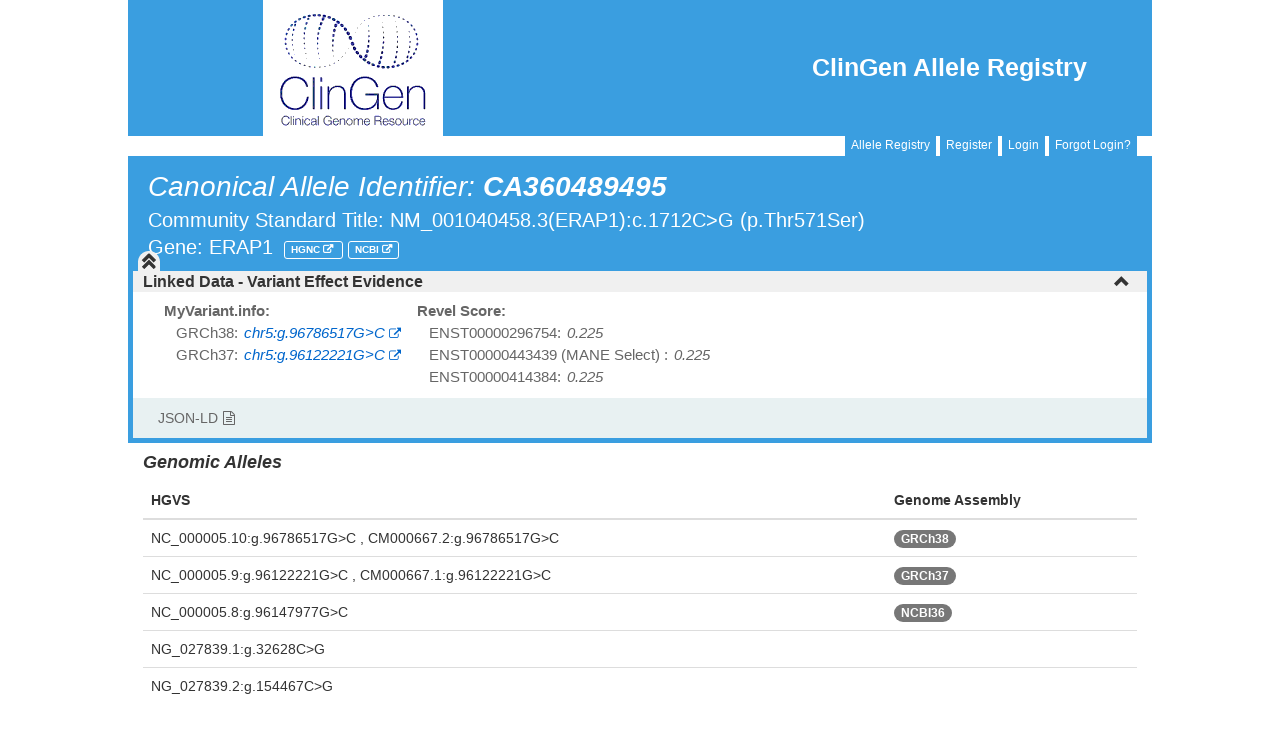

--- FILE ---
content_type: text/html
request_url: https://reg.clinicalgenome.org/redmine/projects/registry/genboree_registry/by_caid?caid=CA360489495
body_size: 3878
content:
<!DOCTYPE html>
<html lang="en">
<head>
  <meta charset="utf-8" />
  <title>Allele Registry</title>
  <!-- title>Registry - Clinical Genome Resources</title -->
  <meta name="description" content="Redmine" />
  <meta name="keywords" content="issue,bug,tracker" />
  <!-- make everything responsive -->
  <meta name="viewport" content="width=device-width, initial-scale=1.0">
  <!-- link rel="stylesheet" type="text/css" href="/site/css/gb.css" -->
  <link rel="stylesheet" href="https://maxcdn.bootstrapcdn.com/bootstrap/3.3.7/css/bootstrap.min.css" integrity="sha384-BVYiiSIFeK1dGmJRAkycuHAHRg32OmUcww7on3RYdg4Va+PmSTsz/K68vbdEjh4u" crossorigin="anonymous">
  <link href="/redmine/plugin_assets/genboree_generic/stylesheets/font-awesome.min.css?1563285876" media="screen" rel="stylesheet" type="text/css" />
  <!--link rel="stylesheet" type="text/css" href="/site/fonts/fontello/css/fontello.css" -->
  <script src="/site/js/jquery-1.11.1.min.js"></script>
  <script type="text/javascript" src="/site/js/prettify.js"></script>
  <script type="text/javascript" src="https://platform.twitter.com/widgets.js" charset="utf-8"> </script>
  <script src="https://maxcdn.bootstrapcdn.com/bootstrap/3.3.7/js/bootstrap.min.js" integrity="sha384-Tc5IQib027qvyjSMfHjOMaLkfuWVxZxUPnCJA7l2mCWNIpG9mGCD8wGNIcPD7Txa" crossorigin="anonymous"></script>
  <script type="text/javascript">
    var project = 'Registry' ;
    var kbMount = '/redmine' ;
    var carBaseUrl = 'https://reg.genome.network' ;
  </script>
  <link href="/redmine/plugin_assets/genboree_registry/stylesheets/twitter.css?1563286069" media="all" rel="stylesheet" type="text/css" />
  <link href="/redmine/plugin_assets/genboree_registry/stylesheets/common.css?1757937537" media="all" rel="stylesheet" type="text/css" />
  <link href="/redmine/plugin_assets/genboree_registry/stylesheets/notice.css?1595336593" media="all" rel="stylesheet" type="text/css" />
  <script src="/redmine/plugin_assets/genboree_registry/javascripts/registry_search.js?1746013096" type="text/javascript"></script>
  <script src="/redmine/plugin_assets/genboree_registry/javascripts/vector_pagination.js?1701779608" type="text/javascript"></script>
  <script src="/redmine/plugin_assets/genboree_registry/javascripts/sorttable.js?1563286069" type="text/javascript"></script>
  <!-- Google tag (gtag.js) -->
<script async src="https://www.googletagmanager.com/gtag/js?id=G-96JZ6NZZ6M"></script>
<script>
  window.dataLayer = window.dataLayer || [];
  function gtag(){dataLayer.push(arguments);}
  gtag('js', new Date());

  gtag('config', 'G-96JZ6NZZ6M');
</script>
<!-- END: Google tag (gtag.js) -->
</head>
<body>
<div class="container">
  
<link href="/redmine/plugin_assets/genboree_generic/stylesheets/gb-alerts.css?1586354866" media="screen" rel="stylesheet" type="text/css" />
<script src="/redmine/plugin_assets/genboree_generic/javascripts/gb-close-alerts.js?1595336586" type="text/javascript"></script>


  <div class="row header-menu todisappear">
    <div class="col-sm-4 col-xs-12">
      <img src="//actionability.clinicalgenome.org/redmine/attachments/download/242/clingen_logo_180x138.png" alt="Clinical Genome Resource" class="logo img-responsive">
    </div>
    <div class="col-sm-8 hide-me-on-xs">
      <div class="row">
        <div class="col-sm-12">
          <div id="reg-title" class="right-nav pull-right">
            <a id="nav-link" href=/redmine/projects/registry/genboree_registry/landing>
              ClinGen Allele Registry
            </a>
          </div>
        </div>
      </div>
    </div>  <!-- end column-8 -->
  </div> <!-- end row -->
  <script src="/redmine/plugin_assets/genboree_generic/javascripts/helpers.js?1563285876" type="text/javascript"></script>
<div class="row">
  <div class="col-sm-12 text-right user-info">
    <div>
     <span class="btn btn-xs btn-primary custom-signin-btn">
       <a class="inside-btn-link" href="https://reg.clinicalgenome.org/redmine/projects/registry/genboree_registry/landing">Allele Registry</a>
     </span>
      <span class="btn btn-xs btn-primary custom-signin-btn">
         <a class="inside-btn-link" href="/cg-prof/new">Register</a>
       </span> <span class="btn btn-xs btn-primary custom-signin-btn">
         <a class="inside-btn-link" href="/cg-prof/login?back_url=https%3A%2F%2Freg.clinicalgenome.org%2Fredmine%2Fprojects%2Fregistry%2Fgenboree_registry%2Flanding">Login</a>
         </span> <span class="btn btn-xs btn-primary custom-signin-btn">
         <a class="inside-btn-link" href="https://reg.clinicalgenome.org/redmine/projects/registry/genboree_registry/landing#manageLogin">Forgot Login?</a>
       </span>
    </div>
  </div>
</div>

<style>
  .inside-btn-link {
    color : white;
  }

  .inside-btn-link:hover {
    color       : white;
  }

  .user-info {
    margin-top : -4px;
  }

  .custom-signin-btn, .custom-signin-btn:hover, .custom-signin-btn:focus {
    background-color : #3a9ee0;
    border           : 1px solid #3a9ee0;
    border-radius    : 0px;
  }
</style>




    <!-- div class="container" -->
  <div class="row new-caid-header">
  <div class="col-sm-12">
  </div>
  <div class="col-sm-12 allele-rec-header">
    <div class="show-caid">
      Canonical Allele Identifier:
        <b>CA360489495</b>
    </div>
      <div class="show-cs-title">
        Community Standard Title: NM_001040458.3(ERAP1):c.1712C&gt;G (p.Thr571Ser)
      </div>
      <div class="show-gene">
        Gene:
            ERAP1
                  <span class="verysmall label">
                    <a class="extlink" href=http://www.genenames.org/cgi-bin/gene_symbol_report?match=ERAP1 target="_blank">
                      HGNC
                    </a>
                  </span>
                  <span class="verysmall label">
                    <a class="extlink" href=http://www.ncbi.nlm.nih.gov/gene/51752 target="_blank">
                      NCBI
                    </a>
                  </span>
          <br>
      </div>
  </div>
</div> <!-- End row -->
<style type="text/css">
  .hide-me {
    display: none;
  }
</style>
      <div id="jit-linked-data" class="jit-container linked-data">
  </div>
  <script>
    let tgtElem = $('#jit-linked-data') ;
    tgtElem.load( "https://reg.clinicalgenome.org/car/ui/id/ca/ld-partial/CA360489495", function( response, status, xhr ) { if( status === 'error' ) { console.error('Error loading linked-data HTML panel for caid CA360489495:', xhr.statusText) } } ) ;
  </script>

  <div class="row systematic-links allele-top">
    <div class="col-sm-6 extlinks">
      <a href="/allele/CA360489495" >
        <span class="extlink-resource">JSON-LD<span class="fa fa-file-text-o"></span></span>
      </a>
    </div>
</div> <!-- End row -->


  <div class="row">
    <div class="col-sm-12">

        <h4 class="vector-h5">Genomic Alleles</h4>
        <table class="table sortable">
          <thead>
          <tr>
            <th>HGVS</th>
            <th>Genome Assembly</th>
          </tr>
          </thead>
          <tbody>
            <tr>
              <td class="break-words">
                NC_000005.10:g.96786517G&gt;C , CM000667.2:g.96786517G&gt;C
              </td>
              <td>
                  <span class="badge assembly-badge">GRCh38</span>
              </td>
            </tr>
            <tr>
              <td class="break-words">
                NC_000005.9:g.96122221G&gt;C , CM000667.1:g.96122221G&gt;C
              </td>
              <td>
                  <span class="badge assembly-badge">GRCh37</span>
              </td>
            </tr>
            <tr>
              <td class="break-words">
                NC_000005.8:g.96147977G&gt;C
              </td>
              <td>
                  <span class="badge assembly-badge">NCBI36</span>
              </td>
            </tr>
            <tr>
              <td class="break-words">
                NG_027839.1:g.32628C&gt;G
              </td>
              <td>
              </td>
            </tr>
            <tr>
              <td class="break-words">
                NG_027839.2:g.154467C&gt;G
              </td>
              <td>
              </td>
            </tr>
          </tbody>
        </table>

        <h4 class="vector-h5">Transcript Alleles</h4>
        <table class="table">
          <thead>
          <tr>
            <th>HGVS</th>
            <th>Amino-acid Change</th>
          </tr>
          </thead>
          <tbody>
            <tr>
              <td class="break-words">
                  NM_001040458.3:c.1712C&gt;G
                    <span class="btn btn-warning btn-xs" style="margin-right: 5px">
                              <a href="https://www.ncbi.nlm.nih.gov/refseq/MANE/">MANE Select</a>
                      </span>
              </td>
              <td class="break-words">
                  <span class="badge aa-badge">
                    NP_001035548.1:p.Thr571Ser
                      <a href=allele?hgvs=NP_001035548.1%3Ap.Thr571Ser><span class="fa fa-external-link"></span></a>
                  </span>
              </td>
            </tr>
            <tr>
              <td class="break-words">
                  ENST00000443439.7:c.1712C&gt;G
                    <span class="btn btn-warning btn-xs" style="margin-right: 5px">
                        <a href="https://www.ensembl.org/info/genome/genebuild/mane.html">MANE Select</a>
                      </span>
              </td>
              <td class="break-words">
                  <span class="badge aa-badge">
                    ENSP00000406304.2:p.Thr571Ser
                      <a href=allele?hgvs=ENSP00000406304.2%3Ap.Thr571Ser><span class="fa fa-external-link"></span></a>
                  </span>
              </td>
            </tr>
            <tr>
              <td class="break-words">
                  NM_001040458.1:c.1712C&gt;G
              </td>
              <td class="break-words">
                  <span class="badge aa-badge">
                    NP_001035548.1:p.Thr571Ser
                      <a href=allele?hgvs=NP_001035548.1%3Ap.Thr571Ser><span class="fa fa-external-link"></span></a>
                  </span>
              </td>
            </tr>
            <tr>
              <td class="break-words">
                  NM_001040458.2:c.1712C&gt;G
              </td>
              <td class="break-words">
                  <span class="badge aa-badge">
                    NP_001035548.1:p.Thr571Ser
                      <a href=allele?hgvs=NP_001035548.1%3Ap.Thr571Ser><span class="fa fa-external-link"></span></a>
                  </span>
              </td>
            </tr>
            <tr>
              <td class="break-words">
                  NM_001198541.1:c.1712C&gt;G
              </td>
              <td class="break-words">
                  <span class="badge aa-badge">
                    NP_001185470.1:p.Thr571Ser
                      <a href=allele?hgvs=NP_001185470.1%3Ap.Thr571Ser><span class="fa fa-external-link"></span></a>
                  </span>
              </td>
            </tr>
            <tr>
              <td class="break-words">
                  NM_001198541.2:c.1712C&gt;G
              </td>
              <td class="break-words">
                  <span class="badge aa-badge">
                    NP_001185470.1:p.Thr571Ser
                      <a href=allele?hgvs=NP_001185470.1%3Ap.Thr571Ser><span class="fa fa-external-link"></span></a>
                  </span>
              </td>
            </tr>
            <tr>
              <td class="break-words">
                  NM_001198541.3:c.1712C&gt;G
              </td>
              <td class="break-words">
                  <span class="badge aa-badge">
                    NP_001185470.1:p.Thr571Ser
                      <a href=allele?hgvs=NP_001185470.1%3Ap.Thr571Ser><span class="fa fa-external-link"></span></a>
                  </span>
              </td>
            </tr>
            <tr>
              <td class="break-words">
                  NM_001349244.1:c.1712C&gt;G
              </td>
              <td class="break-words">
                  <span class="badge aa-badge">
                    NP_001336173.1:p.Thr571Ser
                      <a href=allele?hgvs=NP_001336173.1%3Ap.Thr571Ser><span class="fa fa-external-link"></span></a>
                  </span>
              </td>
            </tr>
            <tr>
              <td class="break-words">
                  NM_001349244.2:c.1712C&gt;G
              </td>
              <td class="break-words">
                  <span class="badge aa-badge">
                    NP_001336173.1:p.Thr571Ser
                      <a href=allele?hgvs=NP_001336173.1%3Ap.Thr571Ser><span class="fa fa-external-link"></span></a>
                  </span>
              </td>
            </tr>
            <tr>
              <td class="break-words">
                  NM_016442.3:c.1712C&gt;G
              </td>
              <td class="break-words">
                  <span class="badge aa-badge">
                    NP_057526.3:p.Thr571Ser
                      <a href=allele?hgvs=NP_057526.3%3Ap.Thr571Ser><span class="fa fa-external-link"></span></a>
                  </span>
              </td>
            </tr>
            <tr>
              <td class="break-words">
                  NM_016442.4:c.1712C&gt;G
              </td>
              <td class="break-words">
                  <span class="badge aa-badge">
                    NP_057526.3:p.Thr571Ser
                      <a href=allele?hgvs=NP_057526.3%3Ap.Thr571Ser><span class="fa fa-external-link"></span></a>
                  </span>
              </td>
            </tr>
            <tr>
              <td class="break-words">
                  NM_016442.5:c.1712C&gt;G
              </td>
              <td class="break-words">
                  <span class="badge aa-badge">
                    NP_057526.3:p.Thr571Ser
                      <a href=allele?hgvs=NP_057526.3%3Ap.Thr571Ser><span class="fa fa-external-link"></span></a>
                  </span>
              </td>
            </tr>
            <tr>
              <td class="break-words">
                  ENST00000296754.7:c.1712C&gt;G
              </td>
              <td class="break-words">
                  <span class="badge aa-badge">
                    ENSP00000296754.3:p.Thr571Ser
                      <a href=allele?hgvs=ENSP00000296754.3%3Ap.Thr571Ser><span class="fa fa-external-link"></span></a>
                  </span>
              </td>
            </tr>
            <tr>
              <td class="break-words">
                  ENST00000443439.6:c.1712C&gt;G
              </td>
              <td class="break-words">
                  <span class="badge aa-badge">
                    ENSP00000406304.2:p.Thr571Ser
                      <a href=allele?hgvs=ENSP00000406304.2%3Ap.Thr571Ser><span class="fa fa-external-link"></span></a>
                  </span>
              </td>
            </tr>
            <tr>
              <td class="break-words">
                  ENST00000507859.1:n.375C&gt;G
              </td>
              <td class="break-words">
                  <span class="fa fa-minus"></span>
              </td>
            </tr>
            <tr>
              <td class="break-words">
                  ENST00000514604.5:n.136C&gt;G
              </td>
              <td class="break-words">
                  <span class="fa fa-minus"></span>
              </td>
            </tr>
            <tr>
              <td class="break-words">
                  XM_005272015.3:c.1712C&gt;G
              </td>
              <td class="break-words">
                  <span class="badge aa-badge">
                    XP_005272072.1:p.Thr571Ser
                      <a href=allele?hgvs=XP_005272072.1%3Ap.Thr571Ser><span class="fa fa-external-link"></span></a>
                  </span>
              </td>
            </tr>
            <tr>
              <td class="break-words">
                  XM_005272015.5:c.1712C&gt;G
              </td>
              <td class="break-words">
                  <span class="badge aa-badge">
                    XP_005272072.1:p.Thr571Ser
                      <a href=allele?hgvs=XP_005272072.1%3Ap.Thr571Ser><span class="fa fa-external-link"></span></a>
                  </span>
              </td>
            </tr>
            <tr>
              <td class="break-words">
                  XM_005272016.3:c.1712C&gt;G
              </td>
              <td class="break-words">
                  <span class="badge aa-badge">
                    XP_005272073.1:p.Thr571Ser
                      <a href=allele?hgvs=XP_005272073.1%3Ap.Thr571Ser><span class="fa fa-external-link"></span></a>
                  </span>
              </td>
            </tr>
            <tr>
              <td class="break-words">
                  XM_005272016.4:c.1712C&gt;G
              </td>
              <td class="break-words">
                  <span class="badge aa-badge">
                    XP_005272073.1:p.Thr571Ser
                      <a href=allele?hgvs=XP_005272073.1%3Ap.Thr571Ser><span class="fa fa-external-link"></span></a>
                  </span>
              </td>
            </tr>
            <tr>
              <td class="break-words">
                  XM_011543480.1:c.1712C&gt;G
              </td>
              <td class="break-words">
                  <span class="badge aa-badge">
                    XP_011541782.1:p.Thr571Ser
                      <a href=allele?hgvs=XP_011541782.1%3Ap.Thr571Ser><span class="fa fa-external-link"></span></a>
                  </span>
              </td>
            </tr>
            <tr>
              <td class="break-words">
                  XM_011543480.2:c.1712C&gt;G
              </td>
              <td class="break-words">
                  <span class="badge aa-badge">
                    XP_011541782.1:p.Thr571Ser
                      <a href=allele?hgvs=XP_011541782.1%3Ap.Thr571Ser><span class="fa fa-external-link"></span></a>
                  </span>
              </td>
            </tr>
            <tr>
              <td class="break-words">
                  XM_011543481.1:c.1712C&gt;G
              </td>
              <td class="break-words">
                  <span class="badge aa-badge">
                    XP_011541783.1:p.Thr571Ser
                      <a href=allele?hgvs=XP_011541783.1%3Ap.Thr571Ser><span class="fa fa-external-link"></span></a>
                  </span>
              </td>
            </tr>
            <tr>
              <td class="break-words">
                  XM_011543481.2:c.1712C&gt;G
              </td>
              <td class="break-words">
                  <span class="badge aa-badge">
                    XP_011541783.1:p.Thr571Ser
                      <a href=allele?hgvs=XP_011541783.1%3Ap.Thr571Ser><span class="fa fa-external-link"></span></a>
                  </span>
              </td>
            </tr>
            <tr>
              <td class="break-words">
                  XM_011543482.1:c.1712C&gt;G
              </td>
              <td class="break-words">
                  <span class="badge aa-badge">
                    XP_011541784.1:p.Thr571Ser
                      <a href=allele?hgvs=XP_011541784.1%3Ap.Thr571Ser><span class="fa fa-external-link"></span></a>
                  </span>
              </td>
            </tr>
            <tr>
              <td class="break-words">
                  XM_011543483.1:c.1712C&gt;G
              </td>
              <td class="break-words">
                  <span class="badge aa-badge">
                    XP_011541785.1:p.Thr571Ser
                      <a href=allele?hgvs=XP_011541785.1%3Ap.Thr571Ser><span class="fa fa-external-link"></span></a>
                  </span>
              </td>
            </tr>
            <tr>
              <td class="break-words">
                  XM_011543484.1:c.1712C&gt;G
              </td>
              <td class="break-words">
                  <span class="badge aa-badge">
                    XP_011541786.1:p.Thr571Ser
                      <a href=allele?hgvs=XP_011541786.1%3Ap.Thr571Ser><span class="fa fa-external-link"></span></a>
                  </span>
              </td>
            </tr>
            <tr>
              <td class="break-words">
                  XM_011543484.2:c.1712C&gt;G
              </td>
              <td class="break-words">
                  <span class="badge aa-badge">
                    XP_011541786.1:p.Thr571Ser
                      <a href=allele?hgvs=XP_011541786.1%3Ap.Thr571Ser><span class="fa fa-external-link"></span></a>
                  </span>
              </td>
            </tr>
            <tr>
              <td class="break-words">
                  XM_011543485.1:c.1712C&gt;G
              </td>
              <td class="break-words">
                  <span class="badge aa-badge">
                    XP_011541787.1:p.Thr571Ser
                      <a href=allele?hgvs=XP_011541787.1%3Ap.Thr571Ser><span class="fa fa-external-link"></span></a>
                  </span>
              </td>
            </tr>
            <tr>
              <td class="break-words">
                  XM_011543485.2:c.1712C&gt;G
              </td>
              <td class="break-words">
                  <span class="badge aa-badge">
                    XP_011541787.1:p.Thr571Ser
                      <a href=allele?hgvs=XP_011541787.1%3Ap.Thr571Ser><span class="fa fa-external-link"></span></a>
                  </span>
              </td>
            </tr>
            <tr>
              <td class="break-words">
                  XM_011543486.1:c.1712C&gt;G
              </td>
              <td class="break-words">
                  <span class="badge aa-badge">
                    XP_011541788.1:p.Thr571Ser
                      <a href=allele?hgvs=XP_011541788.1%3Ap.Thr571Ser><span class="fa fa-external-link"></span></a>
                  </span>
              </td>
            </tr>
            <tr>
              <td class="break-words">
                  XM_011543486.3:c.1712C&gt;G
              </td>
              <td class="break-words">
                  <span class="badge aa-badge">
                    XP_011541788.1:p.Thr571Ser
                      <a href=allele?hgvs=XP_011541788.1%3Ap.Thr571Ser><span class="fa fa-external-link"></span></a>
                  </span>
              </td>
            </tr>
            <tr>
              <td class="break-words">
                  XM_011543487.1:c.1712C&gt;G
              </td>
              <td class="break-words">
                  <span class="badge aa-badge">
                    XP_011541789.1:p.Thr571Ser
                      <a href=allele?hgvs=XP_011541789.1%3Ap.Thr571Ser><span class="fa fa-external-link"></span></a>
                  </span>
              </td>
            </tr>
            <tr>
              <td class="break-words">
                  XM_017009581.1:c.1712C&gt;G
              </td>
              <td class="break-words">
                  <span class="badge aa-badge">
                    XP_016865070.1:p.Thr571Ser
                      <a href=allele?hgvs=XP_016865070.1%3Ap.Thr571Ser><span class="fa fa-external-link"></span></a>
                  </span>
              </td>
            </tr>
            <tr>
              <td class="break-words">
                  XM_017009583.2:c.617C&gt;G
              </td>
              <td class="break-words">
                  <span class="badge aa-badge">
                    XP_016865072.1:p.Thr206Ser
                      <a href=allele?hgvs=XP_016865072.1%3Ap.Thr206Ser><span class="fa fa-external-link"></span></a>
                  </span>
              </td>
            </tr>
            <tr>
              <td class="break-words">
                  XM_024446113.1:c.1712C&gt;G
              </td>
              <td class="break-words">
                  <span class="badge aa-badge">
                    XP_024301881.1:p.Thr571Ser
                      <a href=allele?hgvs=XP_024301881.1%3Ap.Thr571Ser><span class="fa fa-external-link"></span></a>
                  </span>
              </td>
            </tr>
            <tr>
              <td class="break-words">
                  XR_001742119.2:n.1850C&gt;G
              </td>
              <td class="break-words">
                  <span class="fa fa-minus"></span>
              </td>
            </tr>
          </tbody>
        </table>

    </div>
  </div>


    <div class="row systematic-links allele-bottom">
      <div class="col-sm-6">
        <a href=alleles?refseq=NC_000005.10&amp;begin=96786416&amp;end=96786516&amp;skip=0&amp;limit=50>
                                        <span class="extlink-resource">
                                                <span class="extlink-resource fa fa-arrow-circle-o-left"></span>
                                                Search 100 bp 5'
                                        </span>
        </a>
      </div>
      <div class="col-sm-6">
        <a href=alleles?refseq=NC_000005.10&amp;begin=96786516&amp;end=96786616&amp;skip=0&amp;limit=50>
                  <span class="extlink-resource pull-right">Search 100 bp 3'
        <span class="extlink-resource fa fa-arrow-circle-o-right"></span></span></a>
      </div>
    </div>


  </div>

</div>
<footer>
  <div class="container">
    <div class="row">
      <div class="col-lg-9 col-md-8 col-sm-7 powered text-right">
      </div>
      <div class="col-lg-3 col-md-4 col-sm-5 col-xs-12 powered text-right">
        <a href="//www.genboree.org" class="xnavbar-brand" target="_blank">
          <i class="fa fa-plug"></i>
          Powered By Genboree
        </a>
      </div>
    </div>
  </div>
</footer>
</body>

<style>
  html {
    margin: 0px;
  }

  .container {
    width: 80%;
  }

  .header-menu {
    height: 136px;
    background: #3a9ee0;
  }

  .logo {
    max-width: 225px;
    height: auto;
    vertical-align: middle;
    margin-left: 120px;
    float: left;
  }

  .right-nav {
    color: #ffffff;
    font-family: 'Roboto Condensed', "Helvetica Neue", Helvetica, Arial, sans-serif;
    font-weight: 700;
    font-size: 25px;
    padding: 2em;
  }

  /*
  @media (min-width: @screen-sm-min) {
      #reg-title {
            display: none;
      }
  }
  @media (min-width: @screen-md-min) {
      #reg-title {
            display: none;
      }
  }*/

  @media (max-width:768px) {
    .hide-me-on-xs  {
      display: none;
    }
  }


  .gray-font {
    color: #666666;
  }
  #nav-link {
    color: #fff
  }
  ::selection {
    background-color: orange;
    color: #555555;
  }
  ::-moz-selection {
    background-color: orange;
    color: #555555;
  }

</style>


--- FILE ---
content_type: text/html; charset=utf-8
request_url: https://reg.clinicalgenome.org/car/ui/id/ca/ld-partial/CA360489495
body_size: 3358
content:
<head>
    <meta name="viewport" content="width=device-width, initial-scale=1.0">
</head>

<style>
  .linked-data-container .external-identifiers {
    padding: 0;
  }

  .linked-data-container .external-identifiers::after {
    content: none;
  }

  .linked-data-container .external-identifiers .col {
    padding: 0;
    border-right: 5px solid #3a9ee0;
    border-left: 5px solid #3a9ee0;
  }

  .linked-data-container .card {
  }

  .linked-data-container .extlink-val {
    /* display: block; */
    /* padding-left: 10px; */
  }

  .linked-data-container .resource-block {
    margin-bottom: 1em;
  }

  .linked-data-container .resource-block.resource-err {
    color: darkred;
  }

  .linked-data-container .accordion.panel-group {
    margin-bottom: 0;
  }

  .linked-data-container .accordion .panel {
    border-radius: 0;
    border: none;
  }

  .linked-data-container .accordion .panel-heading {
    background-color: #f0f0f0;
    border-radius: 0;
    padding: 2px 2px 2px 10px;
  }

  .linked-data-container .accordion .panel-default {
    box-shadow: none;
    -webkit-box-shadow: none;
  }

  .linked-data-container .accordion .panel-collapse .panel-body {
    border: none;
  }

  .linked-data-container .accordion .panel-title {
    padding-left: 0;
    padding-right: 15px;
  }

  .linked-data-container .accordion .panel-title a {
    display: block;
    text-decoration: none;
    color: #333;
    font-weight: bold;
  }

  .linked-data-container .accordion .panel-body::before {
    content: none;
  }

  .linked-data-container .accordion .panel-body {
    display: flex;
    flex-wrap: wrap; /* Allow wrapping */
    gap: 1rem; /* Adjust gap between items */
    padding: 0 10px 10px 2em;
    background-color: #fff;
    border-top: 1px solid #ddd;
  }

  .collapse-all-panel {
    margin: 0 ;
    height: 0 ;
    border: none ;
  }

  .collapse-all-panel .collapse-all-header {
    max-height: 1px;
    padding: 0;
    height: 1px;
    overflow: visible;
    margin: 0 20px 0 0;
    display: flex;
    justify-content: right;
  }

  .collapse-all-panel .collapse-all-header .collapse-all-container {
    position: relative;
    top: -20px;
    left: 5px;
    color: #333333;
  }

  .collapse-all-panel .collapse-all-header .collapse-all-container:hover {
    cursor: pointer ;
  }

  .collapse-all-panel .collapse-all-header .collapse-all-container svg {
    height: 1.2em;
    width: 1.2em;
    background-color: #f0f0f0;
    border-radius: 20px 20px 0 0;
    stroke: #333333;
    stroke-width: 35;
    fill: #333333;
  }

  .linked-data-container .resource-block {
    overflow: hidden; /* Ensure no overflow. Although... */
    overflow-wrap: break-word; /* CA1001144419 */
    box-sizing: border-box; /* Include padding and border in width calculations */
    margin: 0 1em 0 0;
    min-width: 10em;
    /* Avoid ultra-width resource blocks. Long texts wrap. Consider reformating block body / revising content if possible. */
    max-width: 22.5em;
    /* max-height: 400px; */ /* Optional: constrain item heights. Not needed with break-word though. And can undermine template logic for capped link-list-items arrays. */
    /* Indent wrapped text. @note This indents in display:block descendent as well. Thus, approach this a bit differently to get actual indented wrapping. */
    text-indent: -1em;
    padding: 0.5em 0 0 1em;
  }

  .linked-data-container .resource-block .resource-header {
    font-weight: 700;
  }

  .linked-data-container .resource-block .resource-link {
    display: flex;
    flex-direction: column;
  }

  /* All link items will be rendered compact.
   * * Several per line. Best for prop-less (headerless) value-only links/link-outs)
   * * Applied to the whole resource-block.
   * * Thus, currently also applies to nested links-within-link cases.
   * * Heterogenous behavior within the resource-link elements of a resource-block so that
   *   some resource-links [UNnested] are compact, others are not, requires a different approach
   *   probably best with (a) nested links and/or (b) the parent link having a prop re:compact values.
   * * But see .compact-nested-link-items below. Can use that to ONLY compact links-within-link
   *   nested cases. Although applies to ALL links with such nesting, covers number of
   *   simple cases of 'heterogenous' compaction behavior by allowing transformer to decide
   *   nesting org for lists of values/link-outs. Compare RCV & MaveDB keywords [flat] to
   *   varInLit [nested].
   */
  .linked-data-container .resource-block .resource-link.compact-link-items {
    display: inline-block;
    flex-direction: unset;
    margin-right: 1rem;
  }

  /* All the NESTED links-within-link of the resource-block will be compact.
   * * Non-nested link values will not be compact. i.e. on their own row etc.
   * * See .compact-link-items above.
   */
  .linked-data-container .resource-block .resource-link.compact-nested-link-items .link-list-item {
    display: inline-block;
    flex-direction: unset;
    margin-right: 1rem;
  }

  .linked-data-container.partial-only .resource-block {
    /* background: #f9f9f9; */
    border: 1px solid #ddd;
  }

  .linked-data-container .resource-block .resource-link .link {
    padding-left: 1.2rem;
  }

  .linked-data-container .resource-block .resource-link .link a *,
  .linked-data-container .resource-block .resource-link .link a:hover *,
  .linked-data-container .resource-block .resource-link .link a:visited *,
  .linked-data-container .resource-block .resource-link .link a,
  .linked-data-container .resource-block .resource-link .link a:hover,
  .linked-data-container .resource-block .resource-link .link a:visited {
    color: rgb(0, 102, 204);
    font-weight: normal;
  }

  .linked-data-container .resource-block .resource-link .link .link-prop {
    padding-right: 0.25rem ;
  }
  .linked-data-container .resource-block .resource-link .link-prop::after {
    content: ":";
  }

  .linked-data-container .resource-block .resource-link .link .link-prop.sub-header {
    text-decoration: underline;
  }

  .linked-data-container .resource-block .resource-link .link .link-prop.sub-header::after {
    text-decoration: none ;
    display: inline-block ;
  }

  .linked-data-container .resource-block .link .link-ext::after {
    font-family: "FontAwesome";
    content: "\f08e";
    font-size: 0.8em;
  }

  .linked-data-container .resource-block .link .link-int::after {
    font-family: "FontAwesome";
    /* content: "\f0c1" ; */
    content: "\f08e";
    font-size: 0.8em;
  }

  .linked-data-container .resource-block .link .hint.fa {
    padding-left: 1.1em;
    text-indent: -1em ;
    font-size: 0.88em ;
    position: relative;
    top: -4px ;
    left: 0.35rem ;
  }

  .linked-data-container .resource-block .resource-link .link-val {
    font-style: italic;
  }
</style>

<script>
  function toggleChevron( aelem ) {
    let indicatorElem = $( aelem ).find( ".linked-data-container .accordion .indicator" ) ;
    let isCollapsed = $( aelem ).hasClass( "collapsed" ) ;
    let clsToAdd = ( isCollapsed ) ? 'glyphicon-chevron-up' : 'glyphicon-chevron-down' ;
    let clsToRemove = ( isCollapsed ) ? 'glyphicon-chevron-down' : 'glyphicon-chevron-up' ;
    $( indicatorElem ).removeClass( clsToRemove ) ;
    $( indicatorElem ).addClass( clsToAdd ) ;
  }

  function toggleAllChevrons() {
    const svgUpIconPath = "M 342 105 L 298 105 L 137.3 265.4 L 182.6 310.7 L 320 173.3 L 457.4 310.6 L 502.7 265.3 L 342 105 L 320 84 L 298 105 z M 502.6 457.4 L 342.6 297.4 L 320 276 L 298 297 L 137.3 457.4 L 182.6 502.7 L 320 365.3 L 457.4 502.6 L 502.7 457.3 z" ;
    const svgDownIconPath = "M 342.6 534.6 L 320 555 L 297.3 534.6 L 137.3 374.6 L 182.6 329.3 L 320 466.7 L 457.4 329.4 L 502.7 374.7 L 342.7 534.7 z M 502.6 182.6 L 342 343 L 320 363 L 297.3 342.6 L 137.3 182.6 L 182.6 137.3 L 320 274.7 L 457.4 137.4 L 502.7 182.7 z" ;
    let indicatorElems = $( ".linked-data-container .accordion .indicator" ) ;
    // - update the toggle all chevrons icon
    let allAccordionTogglePaths = $( '.collapse-all-container svg path' ) ;
    if( $( allAccordionTogglePaths ).attr( 'd' ) === svgUpIconPath ) {
      // - currently expanded, if the icon is up, change it to down
      $( allAccordionTogglePaths ).attr( 'd', svgDownIconPath ) ;
      // - collapse all the accordion panels
      $( ".linked-data-container .accordion .panel-collapse" ).collapse( 'hide' ) ;
      // - set all indicators to down
      $( indicatorElems ).removeClass( 'glyphicon-chevron-up' ) ;
      $( indicatorElems ).addClass( 'glyphicon-chevron-down' ) ;
    }
    else {
      // - currently collapsed, if the icon is down, change it to up
      $( allAccordionTogglePaths ).attr( 'd', svgUpIconPath ) ;
      // - expand all the accordion panels
      $( ".linked-data-container .accordion .panel-collapse" ).collapse( 'show' ) ;
      // - set all indicators to down
      $( indicatorElems ).removeClass( 'glyphicon-chevron-down' ) ;
      $( indicatorElems ).addClass( 'glyphicon-chevron-up' ) ;
    }
  }
</script>

<!-- Unified Card Layout for Linked Data Header and Accordion -->
<div class="linked-data-container ">
    <div class="row external-identifiers" id="linked-data">
        <div class="col col-sm-12">
            <div class="card">

                <div class="collapse-all-panel panel panel-default">
                    <div class="collapse-all-header panel-heading">
                        <div class="collapse-all-container" onClick="toggleAllChevrons();">
                            <svg xmlns="http://www.w3.org/2000/svg" viewBox="0 0 640 640">
                                <path d="M 342 105 L 298 105 L 137.3 265.4 L 182.6 310.7 L 320 173.3 L 457.4 310.6 L 502.7 265.3 L 342 105 L 320 84 L 298 105 z M 502.6 457.4 L 342.6 297.4 L 320 276 L 298 297 L 137.3 457.4 L 182.6 502.7 L 320 365.3 L 457.4 502.6 L 502.7 457.3 z"></path>
                            </svg>
                        </div>
                    </div>
                </div>

                <!-- Bootstrap 3 Accordion Structure -->
                <div class="panel-group accordion" id="linkedDataAccordion">
                    
                        
    <div class="panel panel-default">
        <div class="panel-heading" role="tab" id="heading-0">
            <h4 class="panel-title">
                
                <a role="button" data-toggle="collapse" href="#collapse-0"
                   aria-expanded="true"
                   aria-controls="collapse-0"
                   class="" onclick="toggleChevron( this );">
                    Linked Data - Variant Effect Evidence
                    
                    <i class="indicator glyphicon pull-right glyphicon-chevron-up"></i>
                </a>
            </h4>
        </div>
        
        <div id="collapse-0"
             class="panel-collapse collapse in" role="tabpanel"
             aria-labelledby="heading-0">
            <div class="panel-body">
                
                
                
                    
                    
                    
                        
                            
                            
<div class="resource-block ">
    <div class="resource-header">MyVariant.info:</div>
    
        

<div class="resource-link ">
    <span class="link ">
        
        
            
            
              
              
              <span class="link-prop " >GRCh38</span>
            
            
            
                <a class="link-ext" href="http://myvariant.info/v1/variant/chr5:g.96786517G&gt;C?assembly=hg38" target="_blank">
                    <span class="link-val ext-resource extlink-val">chr5:g.96786517G&gt;C</span>
                </a>
            
            
            
        
    </span>
</div>

    
        

<div class="resource-link ">
    <span class="link ">
        
        
            
            
              
              
              <span class="link-prop " >GRCh37</span>
            
            
            
                <a class="link-ext" href="http://myvariant.info/v1/variant/chr5:g.96122221G&gt;C?assembly=hg19" target="_blank">
                    <span class="link-val ext-resource extlink-val">chr5:g.96122221G&gt;C</span>
                </a>
            
            
            
        
    </span>
</div>

    
</div>


                        
                    
                        
                            
                            
<div class="resource-block ">
    <div class="resource-header">Revel Score:</div>
    
        

<div class="resource-link ">
    <span class="link ">
        
        
            
            
              
              
              <span class="link-prop " >ENST00000296754</span>
            
            
            
                
                <span class="link-val">0.225</span>
            
            
            
        
    </span>
</div>

    
        

<div class="resource-link ">
    <span class="link ">
        
        
            
            
              
              
              <span class="link-prop " >ENST00000443439 (MANE Select) </span>
            
            
            
                
                <span class="link-val">0.225</span>
            
            
            
        
    </span>
</div>

    
        

<div class="resource-link ">
    <span class="link ">
        
        
            
            
              
              
              <span class="link-prop " >ENST00000414384</span>
            
            
            
                
                <span class="link-val">0.225</span>
            
            
            
        
    </span>
</div>

    
</div>

                        
                    
                
            </div>
        </div>
    </div>

                    
                </div>
            </div>
        </div>
    </div>
</div>



--- FILE ---
content_type: text/css
request_url: https://reg.clinicalgenome.org/redmine/plugin_assets/genboree_registry/stylesheets/twitter.css?1563286069
body_size: 1155
content:
.twitter-typeahead .tt-query,
.twitter-typeahead .tt-hint {
	margin-bottom: 0;
}
.tt-hint {
	display: block;
	width: 100%;
	height: 38px;
	padding: 8px 12px;
	font-size: 14px;
	line-height: 1.428571429;
	color: #999;
	vertical-align: middle;
	background-color: #ffffff;
	border: 1px solid #cccccc;
	border-radius: 4px;
	-webkit-box-shadow: inset 0 1px 1px rgba(0, 0, 0, 0.075);
	      box-shadow: inset 0 1px 1px rgba(0, 0, 0, 0.075);
	-webkit-transition: border-color ease-in-out 0.15s, box-shadow ease-in-out 0.15s;
	      transition: border-color ease-in-out 0.15s, box-shadow ease-in-out 0.15s;
}
.tt-dropdown-menu {
	min-width: 160px;
	margin-top: 2px;
	padding: 5px 0;
	background-color: #ffffff;
	border: 1px solid #cccccc;
	border: 1px solid rgba(0, 0, 0, 0.15);
	border-radius: 4px;
	-webkit-box-shadow: 0 6px 12px rgba(0, 0, 0, 0.175);
	      box-shadow: 0 6px 12px rgba(0, 0, 0, 0.175);
	background-clip: padding-box;

}
.tt-suggestion {
	display: block;
	padding: 3px 20px;
}
.tt-suggestion.tt-is-under-cursor {
	color: #fff;
	background-color: #428bca;
}
.tt-suggestion.tt-is-under-cursor a {
	color: #fff;
}
.tt-suggestion p {
	margin: 0;
}
